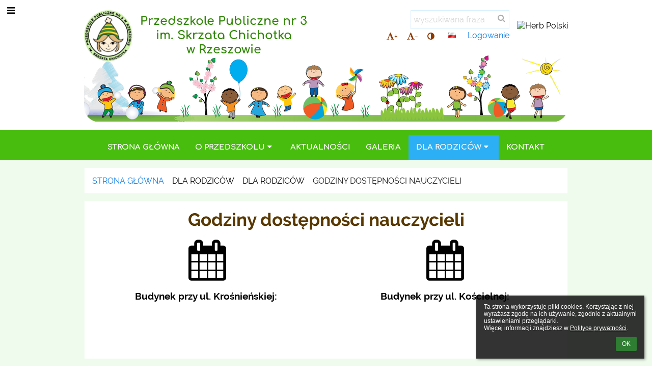

--- FILE ---
content_type: text/html; charset=utf-8
request_url: https://pp3.edupage.org/text2/?
body_size: 8076
content:
<!DOCTYPE html>		
			<!--[if lte IE 8]>              <html class="ie8 no-js" lang="pl">     <![endif]-->
			<!--[if IE 9]>					<html class="ie9 no-js" lang="pl">     <![endif]-->
			<!--[if (gt IE 9)|!(IE)]><!-->	<html class="not-ie no-js " lang="pl">  <!--<![endif]-->
			<head>				
						<meta http-equiv="content-type" content="text/html; charset=utf-8">
		<link rel="alternate" type="application/rss+xml" title="RSS" href="/rss/news">
		<link rel="shortcut icon" href="/global/pics/favicon.ico">
		<title>Godziny&nbsp;dostępności&nbsp;nauczycieli | Przedszkole Publiczne nr 3 w Rzeszowie</title>		
										
				<!-- @edupage70  pp3-->
				
				<link rel="stylesheet" href="/global/pics/css/font-awesome.min.css?v=2e1ba4">
				<link rel="stylesheet" type="text/css" href="/global/pics/css/jquery-ui-1.12.1.css?v=77ad17" />
				<link rel="stylesheet" type="text/css" href="/global/pics/css/edupageDefault.css?v=58f8af"/>	
											
				<script type="text/javascript" src="/global/pics/js/jquery/jquery-3.7.1.min.js?v=20130325"></script>							
			<script type="text/javascript" src="/global/pics/js/jquery/jquery-migrate-3.5.0.min.js?v=20130325"></script>
							<script type="text/javascript" src="/global/pics/js/jquery/jquery-ui-1.12.1.min.js"></script>					<script type="text/javascript" src="/langs/pics/js/lang_pl.js?v=74232d"></script>
									<script type="text/javascript" src="/langs/customjs?v=c22457&lang=pl"></script>
					
				<script src="/global/pics/js/edubarUtils.js?v=af3be9" type="text/javascript"></script>	
										
						<meta name="viewport" content="width=device-width" />
		<meta name="referrer" content="origin">
		<link rel="stylesheet" href="/skin/pics/css/layoutDefault.css?v=c791e6"><link rel="stylesheet" href="/elearn/pics/skin/css/text2_0.css?v=2e9ad2" id="cssFor_text2"><link rel="stylesheet" href="/elearn/pics/skin/css/skin.css?v=8a0cdd" id="cssFor_skin"><style type="text/css" id="mainCssStyle">
				</style>
		
		<script type="text/javascript" src="/skin/pics/js/skinResponsiveScripts.js?v=8a5495"></script><link href="/global/pics/gfonts/Comfortaa/font.css?v=6da133" type="text/css" rel="stylesheet"/><link href="/global/pics/gfonts/Raleway/font.css?v=b889dc" type="text/css" rel="stylesheet"/>		<style type="text/css">
			.g_skincolors .asc-dt th, .g_skincolors .asc-dt th a {
				background-color: #2caff5;
				color: #593800;
			}
			.g_skincolors .asc-dt table tr.rec:nth-child(even) {
				background-color: #ebf8ff;
				color: #000000;
			}
			
			.g_skincolors .asc-dt table tr.rec:nth-child(odd) {
				background-color: #d7f1ff;
				color: #000000;
			}
			.g_skincolors table.asc-timetable caption {
				color: #000000;
			}
		</style>
		<link rel="stylesheet" type="text/css" href="/global/pics/css/asc.css?dummy=63ab21"><link rel="stylesheet" type="text/css" href="/agenda/pics/css/agenda.css?dummy=8c075d">		<script type="text/javascript">
		if (!String.prototype.includes) {
			document.write('<script type="text/javascript" src="/asc/pics/old-browser-polyfill.js?dummy=d6dcf3"><'+'/script>');
		}
		var ASC=ASC||{};ASC.req_props={"edupage":"pp3","lang":"pl","school_name":"Przedszkole Publiczne nr 3 w Rzeszowie","school_country":"pl","school_state":"","schoolyear_turnover":"08-01","year_auto":2025,"year_auto_date":"2026-01-22",
"custom_turnover":[],"firstDayOfWeek":1,
"weekendDays":[0,
6],"timezone":"Europe/Warsaw","sort_name_col":"LSF",
"dtFormats":{"date":"dd.mm.yy","time":"24"},"jsmodulemode":"bundled","loggedUser":"",
"loggedUserRights":[],"jeMS":true};ASC.bundle_v="8a38a4";ASC.edupage="pp3";
ASC.server="edupage70";
ASC.school_name="Przedszkole Publiczne nr 3 w Rzeszowie";
ASC.lang="pl";
ASC.school_country="pl";
ASC.schoolyear_turnover="08-01";
ASC.sort_name_col="LSF";
ASC.browser="chrome";
ASC.gsechash="00000000";
ASC.firstDayOfWeek=1;
ASC.rtl=function(ltr, rtl){return ltr;};ASC.timezone_isWeekend_day=function(d) {switch(d){case 0:return true;case 6:return true;}return false;};ASC.timezone_firstDayOfWeek=function(){return 1;};		</script>		
					<script type="text/javascript" src="/global/pics/js/bundles/bundle_main.min.js?dummy=14a8ae"></script>
					<script type="text/javascript">
				$j.holdReady(true);
				ASC.requireAsync('/asc/edurequest.js').then(function(){$j.holdReady(false)});
			</script>
									
			</head>		
			<body id="docbody" class="   " data-isLoginSkin="0" data-m="text/text2">
			<div class="topDiv"><div class="edubarMainSkin nowmaxL"><div class="skgd composite sgmain" data-sgid="skin_main" id="skin_main"  data-templateid="skin" data-randid="skin_main-86751">			<ul class="skip-links">
									<li><a href="#skin_FixedHeader_1">Górne menu</a></li>
													<li><a href="#skin_PageContent_1">Zawartość</a></li>
																	<li><a href="#skin_Contact_1">Stopka</a></li>
						
			</ul>
			<div class="skgd composite" data-sgid="skin_Div_1" id="skin_Div_1" ><ul class="skgd composite" data-sgid="skin_BoxV_3" id="skin_BoxV_3" ><li class="compositeInner"><div class="skgd composite skgdContainer" data-sgid="skin_Container_3" id="skin_Container_3" ><section class="skgd composite skgdSection visualEdit inlineEditable sgsp" data-sgid="skin_Section_1" id="skin_Section_1" ><a class="skgd composite ihoverable" data-sgid="skin_Link_1" id="skin_Link_1"  href="/"><ul class="skgd composite fbox responsive" data-sgid="skin_BoxF_3" id="skin_BoxF_3" ><li style="flex:auto 0 0;"  class="compositeInner"><img class="skgd skgdLogoImg" data-sgid="skin_Logo_2" id="skin_Logo_2"  src="//cloud-6.edupage.org/cloud?z%3AENg6596vKtOCveGfMeVV8QoRoGlZ8OG6Rzy1EtDbxih2byv5tgs5kIjr8CprX7WeqJxxi55UYflzyGi1bL%2Be0Xa%2FwW9%2BJdaDTuKiPBauh30%3D" alt="Strona domowa" onerror="this.style.display='none'"></li><li style="flex:auto 1 1;"  class="compositeInner"><span class="skgd skgdLogoText" data-sgid="skin_LogoText_2" id="skin_LogoText_2" ><span style="font-size:98%;line-height: 120%;display:inline-block;">Przedszkole Publiczne nr 3 <br />
im. Skrzata Chichotka<br />
w Rzeszowie</span></span></li></ul></a><div class="skgd composite" data-sgid="skin_Div_7" id="skin_Div_7" ><ul class="skgd composite fbox responsive" data-sgid="skin_BoxF_4" id="skin_BoxF_4" ><li style="flex:auto 1 1;"  class="compositeInner"><div class="skgd composite" data-sgid="skin_Div_8" id="skin_Div_8" ><div class="skgd skgdSearchbox" data-sgid="skin_Searchbox_1" id="skin_Searchbox_1" >		<form action="//pp3.edupage.org/search/" method="get">
			<input type="text" name="q" value="" class="skgdSearchInput" placeholder="wyszukiwana fraza" title="wyszukiwana fraza" aria-label="wyszukiwana fraza"><button type="submit" class="skgdSearchButton" title="Szukaj"><i class="fa fa-fw fa-search" aria-label="Szukaj"></i></button>
				<input type="hidden" name="cx" value="007363575946410195037:6gnn9e1l7ae">
    <input type="hidden" name="cof" value="FORID:11">
    		</form>
		</div><div class="skgd composite" data-sgid="skin_Div_9" id="skin_Div_9" ><div class="skgd skgdLangChooser" data-sgid="skin_LangChooser_1" id="skin_LangChooser_1" >		
			<a title="Wybór języka: Polski (Polish)" class="selectedLang langChooserMenuBtn" role="button" tabindex="0" data-langs="[{&quot;id&quot;:&quot;pl&quot;,&quot;name&quot;:&quot;Polski (Polish)&quot;,&quot;icon&quot;:&quot;\/langs\/pics\/pl.gif?v=3&quot;,&quot;url&quot;:&quot;\/?lang=pl&quot;},{&quot;id&quot;:&quot;en&quot;,&quot;name&quot;:&quot;English&quot;,&quot;icon&quot;:&quot;\/langs\/pics\/en.gif?v=3&quot;,&quot;url&quot;:&quot;\/?lang=en&quot;}]">
				<span style="background: url('//static.edupage.org/langs/pics/flags.png?v=830941') -48px -100px no-repeat;">
				</span>
				<span class="skgd-eyes-hidden">Polski (Polish)</span>
			</a>
							<div class="skgdMainFontSizes">
					<a class="skgdChangeFontSize" data-change="1" title="Zwiększ rozmiar tekstu" tabindex="0" role="button"><i class="fa  fa-font" aria-label="Zwiększ rozmiar tekstu"></i>+</a>
					<a class="skgdChangeFontSize" data-change="-1" title="Zmniejsz rozmiar tekstu" tabindex="0" role="button"><i class="fa  fa-font" aria-label="Zmniejsz rozmiar tekstu"></i>-</a>

					<a class="skgdChangeFontSize" data-change="contrast" title="Zwiększenie kontrastu" tabindex="0" role="button"><i class="fa fa-adjust" aria-label="Zwiększenie kontrastu"></i></a>
				</div>
				</div><a class="skgd composite ihoverable" data-sgid="skin_Link_2" id="skin_Link_2"  href="/login/">Logowanie</a></div></div></li><li style="flex:auto 0 0;"  class="compositeInner"><div class="skgd composite" data-sgid="skin_Div_10" id="skin_Div_10" ><img class="skgd" data-sgid="skin_Image_2" id="skin_Image_2"  src="/global/pics/skins/logo/pl/thumbs/max200x200trifxf2cbfa93bd2b8b70_Godlo.png" alt="Herb Polski"></div></li></ul></div></section></div></li></ul><ul class="skgd composite" data-sgid="skin_BoxV_4" id="skin_BoxV_4" ><li class="compositeInner"><header class="skgd composite skgdFixedHeader fixedRight" data-sgid="skin_FixedHeader_1" id="skin_FixedHeader_1" ><div class="skgd composite skgdContainer" data-sgid="skin_Container_4" id="skin_Container_4" ><section class="skgd composite skgdSection visualEdit inlineEditable sgsp" data-sgid="skin_Section_2" id="skin_Section_2" ><a class="skgd composite ihoverable" data-sgid="skin_Link_3" id="skin_Link_3"  href="/"><img class="skgd skgdLogoImg" data-sgid="skin_Logo_3" id="skin_Logo_3"  src="//cloud-6.edupage.org/cloud?z%3AENg6596vKtOCveGfMeVV8QoRoGlZ8OG6Rzy1EtDbxih2byv5tgs5kIjr8CprX7WeqJxxi55UYflzyGi1bL%2Be0Xa%2FwW9%2BJdaDTuKiPBauh30%3D" alt="Strona domowa" onerror="this.style.display='none'"><div class="skgd composite" data-sgid="skin_Div_11" id="skin_Div_11" ><span class="skgd skgdLogoText" data-sgid="skin_LogoText_4" id="skin_LogoText_4" ><span style="font-size:98%;line-height: 120%;display:inline-block;">Przedszkole Publiczne nr 3 <br />
im. Skrzata Chichotka<br />
w Rzeszowie</span></span></div></a><nav class="skgd menub horizontal side-menu-left" data-sgid="skin_MenuB_2" id="skin_MenuB_2" ><div class="skgdMiniMenu"><ul class="level0"><li class="skgdMenuItem skgdTopMenuItem skgdMiniMenuItem"><a class="skgdMenuItemLink skgdMiniMenuLink" aria-label="Pokaż menu" role="button" title="Pokaż menu" tabindex="0"><i class="fa fa-bars fa-fw" aria-hidden="true"></i></a></li></ul></div><a class="skgdSideMenuOpenBtn" aria-label="Pokaż menu" title="Pokaż menu" tabindex="0"  role="button"><i class="fa fa-bars fa-fw" aria-hidden="true"></i></a><ul class="level0 skgdFullMenu"><li class="skgdMenuItem skgdTopMenuItem"><a class="skgdMenuItemLink"  tabindex="0" role="button" href="/?">Strona główna</a></li><li class="skgdMenuItem skgdTopMenuItem hasSubmenu"><a class="skgdMenuItemLink"  tabindex="0" role="button" aria-expanded="false" aria-controls="skin_MenuB_2_sm1" >O przedszkolu<i class="fa fa-caret-down fa-fw" aria-label="This item has submenu" role="img"></i></a><div class="skgdSubmenuDiv skgdSubmenuDiv2" id="skin_MenuB_2_sm1"><div class="submenuContent modCount2"><ul class="level1 modCount2"><li class="skgdSubmenuItem"><a class="skgdSubmenuItemLink skgdSubmenuTitle " role="button"><span class="fn">O nas</span></a><ul class="level2 modCount4"><li class="skgdSubmenuItem"><a class="skgdSubmenuItemLink withIcon" href="/a/o-przedszkolu"><i class="fa fa-caret-right fa-fw" aria-hidden="true" role="img"></i><span class="fn">O przedszkolu</span></a></li><li class="skgdSubmenuItem"><a class="skgdSubmenuItemLink withIcon" href="https://pp3.edupage.org/about/?eqa=dGV4dD10ZXh0L2Fib3V0JnN1YnBhZ2U9MQ%3D%3D"><i class="fa fa-caret-right fa-fw" aria-hidden="true" role="img"></i><span class="fn">Historia przedszkola</span></a></li><li class="skgdSubmenuItem"><a class="skgdSubmenuItemLink withIcon" href="/a/nasze-projekty"><i class="fa fa-caret-right fa-fw" aria-hidden="true" role="img"></i><span class="fn">Nasze projekty</span></a></li><li class="skgdSubmenuItem"><a class="skgdSubmenuItemLink withIcon" href="https://pp3.edupage.org/about/?eqa=dGV4dD10ZXh0L2Fib3V0JnN1YnBhZ2U9Mg%3D%3D"><i class="fa fa-caret-right fa-fw" aria-hidden="true" role="img"></i><span class="fn">Oferta</span></a></li></ul></li><li class="skgdSubmenuItem"><a class="skgdSubmenuItemLink skgdSubmenuTitle " role="button"><span class="fn">Dokumenty</span></a><ul class="level2 modCount4"><li class="skgdSubmenuItem"><a class="skgdSubmenuItemLink withIcon" href="https://pp3.edupage.org/about/?eqa=dGV4dD10ZXh0L2Fib3V0JnN1YnBhZ2U9Mw%3D%3D"><i class="fa fa-caret-right fa-fw" aria-hidden="true" role="img"></i><span class="fn">Rozkład dnia</span></a></li><li class="skgdSubmenuItem"><a class="skgdSubmenuItemLink withIcon" href="/a/dokumenty-do-pobrania"><i class="fa fa-caret-right fa-fw" aria-hidden="true" role="img"></i><span class="fn">Dokumenty do pobrania</span></a></li><li class="skgdSubmenuItem"><a class="skgdSubmenuItemLink withIcon" href="/a/ochrona-danych-osobowych-rodo"><i class="fa fa-caret-right fa-fw" aria-hidden="true" role="img"></i><span class="fn">Ochrona danych osobowych - RODO</span></a></li><li class="skgdSubmenuItem"><a class="skgdSubmenuItemLink withIcon" href="/a/deklaracja-dostepnosci-1"><i class="fa fa-caret-right fa-fw" aria-hidden="true" role="img"></i><span class="fn">Deklaracja dostępności</span></a></li></ul></li></ul></div><div style="clear:both"></div></div></li><li class="skgdMenuItem skgdTopMenuItem"><a class="skgdMenuItemLink"  tabindex="0" role="button" href="/news/">Aktualności</a></li><li class="skgdMenuItem skgdTopMenuItem"><a class="skgdMenuItemLink"  tabindex="0" role="button" href="/album/">Galeria</a></li><li class="skgdMenuItem skgdTopMenuItem selected hasSubmenu"><a class="skgdMenuItemLink"  tabindex="0" role="button" aria-expanded="false" aria-controls="skin_MenuB_2_sm4" >Dla Rodziców<i class="fa fa-caret-down fa-fw" aria-label="This item has submenu" role="img"></i></a><div class="skgdSubmenuDiv skgdSubmenuDiv2" id="skin_MenuB_2_sm4"><div class="submenuContent modCount2"><ul class="level1 modCount2"><li class="skgdSubmenuItem"><a class="skgdSubmenuItemLink skgdSubmenuTitle " role="button"><span class="fn">Dla Rodziców</span></a><ul class="level2 modCount2"><li class="skgdSubmenuItem"><a class="skgdSubmenuItemLink withIcon" href="https://pp3.edupage.org/about/?eqa=dGV4dD10ZXh0L2Fib3V0JnN1YnBhZ2U9OQ%3D%3D"><i class="fa fa-caret-right fa-fw" aria-hidden="true" role="img"></i><span class="fn">Nabór 2024/2025</span></a></li><li class="skgdSubmenuItem selected"><a class="skgdSubmenuItemLink withIcon" href="/a/godziny-dostepnosci-nauczycieli"><i class="fa fa-caret-right fa-fw" aria-hidden="true" role="img"></i><span class="fn">Godziny dostępności nauczycieli</span></a></li></ul></li><li class="skgdSubmenuItem"><a class="skgdSubmenuItemLink skgdSubmenuTitle " role="button"><span class="fn"></span></a><ul class="level2 modCount3"><li class="skgdSubmenuItem"><a class="skgdSubmenuItemLink withIcon" href="/a/kacik-rodzica"><i class="fa fa-caret-right fa-fw" aria-hidden="true" role="img"></i><span class="fn">Kącik Rodzica</span></a></li><li class="skgdSubmenuItem"><a class="skgdSubmenuItemLink withIcon" href="https://pp3.edupage.org/a/o-przedszkolu?eqa=dGV4dD10ZXh0L2Fib3V0JnN1YnBhZ2U9MTM%3D"><i class="fa fa-caret-right fa-fw" aria-hidden="true" role="img"></i><span class="fn">Do pobrania</span></a></li><li class="skgdSubmenuItem"><a class="skgdSubmenuItemLink withIcon" href="https://pp3.edupage.org/a/kacik-rodzica?eqa=dGV4dD10ZXh0L3RleHQzJnN1YnBhZ2U9Nw%3D%3D"><i class="fa fa-caret-right fa-fw" aria-hidden="true" role="img"></i><span class="fn">Międzynarodowy Program Powszechnej Dwujęzyczności</span></a></li></ul></li></ul></div><div style="clear:both"></div></div></li><li class="skgdMenuItem skgdTopMenuItem"><a class="skgdMenuItemLink"  tabindex="0" role="button" href="/contact/">Kontakt</a></li></ul>		<script type="text/javascript">
			$j('#skin_MenuB_2').responsiveMenuSkinGadget({"editable":false});
		</script></nav></section></div></header></li></ul></div><div class="skgd composite" data-sgid="skin_Div_12" id="skin_Div_12" ><div class="skgd composite skgdContainer" data-sgid="skin_Container_6" id="skin_Container_6" ><header class="skgd composite skgdModHeader" data-sgid="skin_ModuleHeader_1" id="skin_ModuleHeader_1" ><section class="skgd composite skgdSection visualEdit inlineEditable sgsp" data-sgid="skin_Section_4" id="skin_Section_4" ><div class="skgd composite skgdSkb skb_skin0" data-sgid="skin_StyledBox_1" id="skin_StyledBox_1" ><ul class="skgd composite skgdList responsive skgdBreadcrumb" data-sgid="skin_Breadcrumb_1" id="skin_Breadcrumb_1" ><li class="skgd skgdli-skin_ListItem_1-skin_ListItem_1 composite skgdLi" data-sgid="skin_ListItem_1-88b3725cb8a379757bf303f2ab477f0fa56905b8" id="skin_ListItem_1-88b3725cb8a379757bf303f2ab477f0fa56905b8"  data-listItemId="home0"><a class="skgd skgdli-skin_ListItem_1-skin_Link_4 composite ihoverable" data-sgid="skin_Link_4-88b3725cb8a379757bf303f2ab477f0fa56905b8" id="skin_Link_4-88b3725cb8a379757bf303f2ab477f0fa56905b8"  href="/?">Strona główna</a></li><li class="skgd skgdli-skin_ListItem_3-skin_ListItem_3 composite skgdLi" data-sgid="skin_ListItem_3-3024fe36afc91d25f1db4032577e9de276614c62" id="skin_ListItem_3-3024fe36afc91d25f1db4032577e9de276614c62"  data-listItemId="sep1"><div class="skgd skgdli-skin_ListItem_3-skin_Text_2" data-sgid="skin_Text_2-3024fe36afc91d25f1db4032577e9de276614c62" id="skin_Text_2-3024fe36afc91d25f1db4032577e9de276614c62" ></div></li><li class="skgd skgdli-skin_ListItem_1-skin_ListItem_1 composite skgdLi" data-sgid="skin_ListItem_1-45463388e840fb566e2ed23087030d2d71e309ae" id="skin_ListItem_1-45463388e840fb566e2ed23087030d2d71e309ae"  data-listItemId="submenu51"><span class="skgd skgdli-skin_ListItem_1-skin_Link_4 composite ihoverable emptyLink" data-sgid="skin_Link_4-45463388e840fb566e2ed23087030d2d71e309ae" id="skin_Link_4-45463388e840fb566e2ed23087030d2d71e309ae" >Dla Rodziców</span></li><li class="skgd skgdli-skin_ListItem_3-skin_ListItem_3 composite skgdLi" data-sgid="skin_ListItem_3-89ca28cc4590ed6b0ee72c254fa9c724dad82c2d" id="skin_ListItem_3-89ca28cc4590ed6b0ee72c254fa9c724dad82c2d"  data-listItemId="sep2"><div class="skgd skgdli-skin_ListItem_3-skin_Text_2" data-sgid="skin_Text_2-89ca28cc4590ed6b0ee72c254fa9c724dad82c2d" id="skin_Text_2-89ca28cc4590ed6b0ee72c254fa9c724dad82c2d" ></div></li><li class="skgd skgdli-skin_ListItem_1-skin_ListItem_1 composite skgdLi" data-sgid="skin_ListItem_1-b827cbc69294618798339c62899469b0d6d50135" id="skin_ListItem_1-b827cbc69294618798339c62899469b0d6d50135"  data-listItemId="submenu222"><span class="skgd skgdli-skin_ListItem_1-skin_Link_4 composite ihoverable emptyLink" data-sgid="skin_Link_4-b827cbc69294618798339c62899469b0d6d50135" id="skin_Link_4-b827cbc69294618798339c62899469b0d6d50135" >Dla Rodziców</span></li><li class="skgd skgdli-skin_ListItem_3-skin_ListItem_3 composite skgdLi" data-sgid="skin_ListItem_3-f236cfe9cef4f7f227fdaf84cbb9eba0f2e77ec3" id="skin_ListItem_3-f236cfe9cef4f7f227fdaf84cbb9eba0f2e77ec3"  data-listItemId="sep3"><div class="skgd skgdli-skin_ListItem_3-skin_Text_2" data-sgid="skin_Text_2-f236cfe9cef4f7f227fdaf84cbb9eba0f2e77ec3" id="skin_Text_2-f236cfe9cef4f7f227fdaf84cbb9eba0f2e77ec3" ></div></li><li class="skgd skgdli-skin_ListItem_1-skin_ListItem_1 composite skgdLi itemSelected" data-sgid="skin_ListItem_1-550e9b10c61e666e3b2d04050090dd2b0df14bc3" id="skin_ListItem_1-550e9b10c61e666e3b2d04050090dd2b0df14bc3"  data-listItemId="text23"><a class="skgd skgdli-skin_ListItem_1-skin_Link_4 composite ihoverable" data-sgid="skin_Link_4-550e9b10c61e666e3b2d04050090dd2b0df14bc3" id="skin_Link_4-550e9b10c61e666e3b2d04050090dd2b0df14bc3"  href="/a/godziny-dostepnosci-nauczycieli">Godziny dostępności nauczycieli</a></li></ul></div></section></header><div class="skgd" data-sgid="skin_PageContent_1" id="skin_PageContent_1" ><main class="skgd composite sgmain maing sgspte" data-sgid="text2_main" id="text2_main"  data-templateid="text2" data-randid="text2_main-17888"><h1 class="skgdMainHeading">Godziny dostępności nauczycieli</h1><section class="skgd composite skgdSubpageContent" data-sgid="text2_SubpageContent_1" id="text2_SubpageContent_1" ><ul class="skgd composite sgbox sgsp skgdSectionGroup skgdListH1 responsive" data-sgid="text2_SectionGroup_1" id="text2_SectionGroup_1" ><li class="compositeInner skgdListLi" style="padding-right:15px;padding-bottom:15px;"><section class="skgd composite skgdSection visualEdit inlineEditable sgsp" data-sgid="text2_Section_3" id="text2_Section_3" ><div class="skgd composite skgdSkb skb_skin0" data-sgid="text2_StyledBox_3" id="text2_StyledBox_3" ><h2 class="skgd inlineEditable" data-sgid="text2_Heading_2" id="text2_Heading_2" >Godziny dostępności nauczycieli</h2><ul class="skgd composite skgdList skgdListH skgdListCols2 responsive" data-sgid="text2_CustomList_1" id="text2_CustomList_1" ><li class="skgd skgdli-text2_ListItem_1-text2_ListItem_1 composite skgdLi" data-sgid="text2_ListItem_1-b6589fc6ab0dc82cf12099d1c2d40ab994e8410c" id="text2_ListItem_1-b6589fc6ab0dc82cf12099d1c2d40ab994e8410c"  data-listItemId="0"><ul class="skgd skgdli-text2_ListItem_1-text2_BoxV_6 composite" data-sgid="text2_BoxV_6-b6589fc6ab0dc82cf12099d1c2d40ab994e8410c" id="text2_BoxV_6-b6589fc6ab0dc82cf12099d1c2d40ab994e8410c" ><li class="compositeInner"><div class="skgd skgdli-text2_ListItem_1-text2_Div_1 composite" data-sgid="text2_Div_1-b6589fc6ab0dc82cf12099d1c2d40ab994e8410c" id="text2_Div_1-b6589fc6ab0dc82cf12099d1c2d40ab994e8410c" ><i class="skgd skgdli-text2_ListItem_1-text2_Icon_1 fa fa-calendar" data-sgid="text2_Icon_1-b6589fc6ab0dc82cf12099d1c2d40ab994e8410c" id="text2_Icon_1-b6589fc6ab0dc82cf12099d1c2d40ab994e8410c"  aria-hidden="true"></i></div></li><li class="compositeInner"><span class="skgd skgdli-text2_ListItem_1-text2_DFText_1" data-sgid="text2_DFText_1-b6589fc6ab0dc82cf12099d1c2d40ab994e8410c" id="text2_DFText_1-b6589fc6ab0dc82cf12099d1c2d40ab994e8410c" >Budynek przy ul. Krośnieńskiej: </span></li><li class="compositeInner"><div class="skgd skgdli-text2_ListItem_1-text2_DFHtml_1 plainText" data-sgid="text2_DFHtml_1-b6589fc6ab0dc82cf12099d1c2d40ab994e8410c" id="text2_DFHtml_1-b6589fc6ab0dc82cf12099d1c2d40ab994e8410c" ><p>&nbsp;</p>

<p>&nbsp;</p>
</div></li></ul></li><li class="skgd skgdli-text2_ListItem_1-text2_ListItem_1 composite skgdLi" data-sgid="text2_ListItem_1-356a192b7913b04c54574d18c28d46e6395428ab" id="text2_ListItem_1-356a192b7913b04c54574d18c28d46e6395428ab"  data-listItemId="1"><ul class="skgd skgdli-text2_ListItem_1-text2_BoxV_6 composite" data-sgid="text2_BoxV_6-356a192b7913b04c54574d18c28d46e6395428ab" id="text2_BoxV_6-356a192b7913b04c54574d18c28d46e6395428ab" ><li class="compositeInner"><div class="skgd skgdli-text2_ListItem_1-text2_Div_1 composite" data-sgid="text2_Div_1-356a192b7913b04c54574d18c28d46e6395428ab" id="text2_Div_1-356a192b7913b04c54574d18c28d46e6395428ab" ><i class="skgd skgdli-text2_ListItem_1-text2_Icon_1 fa fa-calendar" data-sgid="text2_Icon_1-356a192b7913b04c54574d18c28d46e6395428ab" id="text2_Icon_1-356a192b7913b04c54574d18c28d46e6395428ab"  aria-hidden="true"></i></div></li><li class="compositeInner"><span class="skgd skgdli-text2_ListItem_1-text2_DFText_1" data-sgid="text2_DFText_1-356a192b7913b04c54574d18c28d46e6395428ab" id="text2_DFText_1-356a192b7913b04c54574d18c28d46e6395428ab" >Budynek przy ul. Kościelnej:</span></li><li class="compositeInner"><div class="skgd skgdli-text2_ListItem_1-text2_DFHtml_1 plainText" data-sgid="text2_DFHtml_1-356a192b7913b04c54574d18c28d46e6395428ab" id="text2_DFHtml_1-356a192b7913b04c54574d18c28d46e6395428ab" ><p>&nbsp;</p>

<p>&nbsp;</p>

<p>&nbsp;</p>
</div></li></ul></li></ul></div></section></li></ul></section></main>		<script type="text/javascript">			
			$j(document).ready(function($) {
				var accepted = localStorage.getItem('euCookieAccepted') || sessionStorage.getItem('euCookieAccepted');
				if (!accepted) {
					var s = '';
					s += '<div class="eu-cookie-panel" style="white-space:pre-wrap">';
						s += ls(7818);
						s += '<div style="text-align: right;margin-top: 10px;">';						
							s += '<a class="flat-button flat-button-greend eu-cookie-closeBtn" tabindex="0" role="button">'+lset(1573)+'</a>';
						s += '</div>';
					s += '</div>';
					var elem = $(s).prependTo($('body'));
					
					elem.find('.eu-cookie-closeBtn').click(function() {
						localStorage.setItem('euCookieAccepted','1');
						sessionStorage.setItem('euCookieAccepted','1');
						elem.fadeOut('fast',function() {
							elem.remove();
						});
					}).on('keypress', function(e) {
						if (e.which == 13) {
							$(this).click();
							return false;
						}
					})
				}
				
			});
		</script>
		</div></div></div><div class="skgd composite" data-sgid="skin_Div_13" id="skin_Div_13" ><div class="skgd composite skgdContainer" data-sgid="skin_Container_8" id="skin_Container_8" ><ul class="skgd composite sgbox sgsp skgdSectionGroup skgdListH skgdListHGap skgdListCols2 responsive" data-sgid="skin_SectionGroup_2" id="skin_SectionGroup_2" ><li class="compositeInner skgdListLi" style="padding-right:1em;padding-bottom:1em;"><section class="skgd composite skgdSection visualEdit inlineEditable sgsp" data-sgid="skin_Section_5" id="skin_Section_5" ><ul class="skgd composite" data-sgid="skin_BoxV_5" id="skin_BoxV_5" ><li class="compositeInner"><h3 class="skgd inlineEditable" data-sgid="skin_Heading_1" id="skin_Heading_1" >Kontakt</h3></li><li class="compositeInner"><ul class="skgd composite skgdList responsive skgd-fa-ul contact" data-sgid="skin_Contact_1" id="skin_Contact_1" ><li class="skgd skgdli-skin_ListItem_4-skin_ListItem_4 composite skgdLi skgd-fa-li fa-building" data-sgid="skin_ListItem_4-73c2a2b94ffa6b0fabf50b64743576d836169779" id="skin_ListItem_4-73c2a2b94ffa6b0fabf50b64743576d836169779"  data-listItemId="school_name"><div class="skgd skgdli-skin_ListItem_4-skin_Text_4" data-sgid="skin_Text_4-73c2a2b94ffa6b0fabf50b64743576d836169779" id="skin_Text_4-73c2a2b94ffa6b0fabf50b64743576d836169779" >Przedszkole Publiczne nr 3 w Rzeszowie</div></li><li class="skgd skgdli-skin_ListItem_4-skin_ListItem_4 composite skgdLi skgd-fa-li fa-envelope" data-sgid="skin_ListItem_4-51e79300bff25fea298af62c43db95eabe2d34a8" id="skin_ListItem_4-51e79300bff25fea298af62c43db95eabe2d34a8"  data-listItemId="school_email"><div class="skgd skgdli-skin_ListItem_4-skin_Text_4" data-sgid="skin_Text_4-51e79300bff25fea298af62c43db95eabe2d34a8" id="skin_Text_4-51e79300bff25fea298af62c43db95eabe2d34a8" ><a href="mailto:dyrektor@pp3.resman.pl">dyrektor@pp3.resman.pl</a></div></li><li class="skgd skgdli-skin_ListItem_4-skin_ListItem_4 composite skgdLi skgd-fa-li fa-envelope" data-sgid="skin_ListItem_4-90034adf657763c7028e2d76dd89e3ad9b1856e4" id="skin_ListItem_4-90034adf657763c7028e2d76dd89e3ad9b1856e4"  data-listItemId="info_email"><div class="skgd skgdli-skin_ListItem_4-skin_Text_4" data-sgid="skin_Text_4-90034adf657763c7028e2d76dd89e3ad9b1856e4" id="skin_Text_4-90034adf657763c7028e2d76dd89e3ad9b1856e4" ><a href="mailto:sekretariat@pp3.resman.pl">sekretariat@pp3.resman.pl</a></div></li><li class="skgd skgdli-skin_ListItem_4-skin_ListItem_4 composite skgdLi skgd-fa-li fa-map-marker" data-sgid="skin_ListItem_4-cc3ccf6ce5e38d3ac967b813ac6598b068d11219" id="skin_ListItem_4-cc3ccf6ce5e38d3ac967b813ac6598b068d11219"  data-listItemId="school_address"><div class="skgd skgdli-skin_ListItem_4-skin_Text_4" data-sgid="skin_Text_4-cc3ccf6ce5e38d3ac967b813ac6598b068d11219" id="skin_Text_4-cc3ccf6ce5e38d3ac967b813ac6598b068d11219" >ul. Krośnieńska 15A<br />
35-505 Rzeszów<br />
woj. podkarpackie<br />
Poland</div></li><li class="skgd skgdli-skin_ListItem_4-skin_ListItem_4 composite skgdLi skgd-fa-li fa-info" data-sgid="skin_ListItem_4-123311e335628b37958675d8349a67bbf4c95399" id="skin_ListItem_4-123311e335628b37958675d8349a67bbf4c95399"  data-listItemId="customField0"><div class="skgd skgdli-skin_ListItem_4-skin_Text_4" data-sgid="skin_Text_4-123311e335628b37958675d8349a67bbf4c95399" id="skin_Text_4-123311e335628b37958675d8349a67bbf4c95399" >Dyrektor: mgr Anna Szaro<br />
<br />
tel: 17-748-31-92 <br />
  <br />
Godziny przyjęć Dyrektora:<br />
- poniedziałek<br />
8:00-15:00<br />
- wtorek <br />
8:00-15:00<br />
- środa<br />
8:00-16:00<br />
- czwartek<br />
8:00-15:00<br />
- piątek<br />
8:00-11:00</div></li><li class="skgd skgdli-skin_ListItem_4-skin_ListItem_4 composite skgdLi skgd-fa-li fa-info" data-sgid="skin_ListItem_4-42741f0fb55b4f6061894689f7c08f746cdf7465" id="skin_ListItem_4-42741f0fb55b4f6061894689f7c08f746cdf7465"  data-listItemId="customField1"><div class="skgd skgdli-skin_ListItem_4-skin_Text_4" data-sgid="skin_Text_4-42741f0fb55b4f6061894689f7c08f746cdf7465" id="skin_Text_4-42741f0fb55b4f6061894689f7c08f746cdf7465" >17-748-31-95 - pok.naucz (po godz. 15)</div></li><li class="skgd skgdli-skin_ListItem_4-skin_ListItem_4 composite skgdLi skgd-fa-li fa-info" data-sgid="skin_ListItem_4-eb9f89a2b2ecaf3172f0c0aa4fcfbc50c015ddbf" id="skin_ListItem_4-eb9f89a2b2ecaf3172f0c0aa4fcfbc50c015ddbf"  data-listItemId="customField2"><div class="skgd skgdli-skin_ListItem_4-skin_Text_4" data-sgid="skin_Text_4-eb9f89a2b2ecaf3172f0c0aa4fcfbc50c015ddbf" id="skin_Text_4-eb9f89a2b2ecaf3172f0c0aa4fcfbc50c015ddbf" >17-748-31-90 - księgowość</div></li><li class="skgd skgdli-skin_ListItem_4-skin_ListItem_4 composite skgdLi skgd-fa-li fa-envelope" data-sgid="skin_ListItem_4-c3ca5336206290747ffee93b0172193469ea81cf" id="skin_ListItem_4-c3ca5336206290747ffee93b0172193469ea81cf"  data-listItemId="customField3"><div class="skgd skgdli-skin_ListItem_4-skin_Text_4" data-sgid="skin_Text_4-c3ca5336206290747ffee93b0172193469ea81cf" id="skin_Text_4-c3ca5336206290747ffee93b0172193469ea81cf" >17-748-31-97 - intendentka<br />
intendent@pp3.resman.pl</div></li><li class="skgd skgdli-skin_ListItem_4-skin_ListItem_4 composite skgdLi skgd-fa-li fa-info" data-sgid="skin_ListItem_4-32f95f8141a53cb1516bf6765c0b49373cc02348" id="skin_ListItem_4-32f95f8141a53cb1516bf6765c0b49373cc02348"  data-listItemId="customField5"><div class="skgd skgdli-skin_ListItem_4-skin_Text_4" data-sgid="skin_Text_4-32f95f8141a53cb1516bf6765c0b49373cc02348" id="skin_Text_4-32f95f8141a53cb1516bf6765c0b49373cc02348" >885-971-408 - oddział przy ul. Kościelnej</div></li><li class="skgd skgdli-skin_ListItem_4-skin_ListItem_4 composite skgdLi skgd-fa-li fa-envelope" data-sgid="skin_ListItem_4-76ba9aa9d0aae0bc2fc396e51649918b1bdaea2a" id="skin_ListItem_4-76ba9aa9d0aae0bc2fc396e51649918b1bdaea2a"  data-listItemId="customField7"><div class="skgd skgdli-skin_ListItem_4-skin_Text_4" data-sgid="skin_Text_4-76ba9aa9d0aae0bc2fc396e51649918b1bdaea2a" id="skin_Text_4-76ba9aa9d0aae0bc2fc396e51649918b1bdaea2a" >Inspektor Ochrony Danych<br />
Artur Bubicz <br />
iod4@erzeszow.pl</div></li><li class="skgd skgdli-skin_ListItem_4-skin_ListItem_4 composite skgdLi skgd-fa-li fa-phone" data-sgid="skin_ListItem_4-634c8c14f16a81bd83b46b6663c377ace29b6768" id="skin_ListItem_4-634c8c14f16a81bd83b46b6663c377ace29b6768"  data-listItemId="school_phone"><div class="skgd skgdli-skin_ListItem_4-skin_Text_4" data-sgid="skin_Text_4-634c8c14f16a81bd83b46b6663c377ace29b6768" id="skin_Text_4-634c8c14f16a81bd83b46b6663c377ace29b6768" >fax - 17-748-31-91<br />
Adres do e-Doręczeń:<br />
AE:PL-99120-31988-IRURD-20</div></li><li class="skgd skgdli-skin_ListItem_4-skin_ListItem_4 composite skgdLi skgd-fa-li fa-info" data-sgid="skin_ListItem_4-eeec955068d11cf04d876c62fbdd557c9b907c51" id="skin_ListItem_4-eeec955068d11cf04d876c62fbdd557c9b907c51"  data-listItemId="customField8"><div class="skgd skgdli-skin_ListItem_4-skin_Text_4" data-sgid="skin_Text_4-eeec955068d11cf04d876c62fbdd557c9b907c51" id="skin_Text_4-eeec955068d11cf04d876c62fbdd557c9b907c51" >Numer konta<br />
45 1240 1037 1111 0011 5300 3274</div></li></ul></li></ul></section></li><li class="compositeInner skgdListLi" style="padding-right:1em;padding-bottom:1em;"></li></ul></div></div><div class="skgd composite" data-sgid="skin_Div_14" id="skin_Div_14" ><div class="skgd composite skgdContainer" data-sgid="skin_Container_9" id="skin_Container_9" ><ul class="skgd composite hbox responsive valign-top" data-sgid="skin_BoxH_1" id="skin_BoxH_1" ><li style="width:50.00%;"  class="compositeInner"><div class="skgd" data-sgid="skin_BlindFriendly_1" id="skin_BlindFriendly_1" ><a href="/text2/?blindFriendly=1" style="color:inherit">
			<i class="fa fa-blind" aria-hidden="true"></i> 
							Wersja dla słabowidzących					</a>
		
		<a class="skgdChangeFontSize" data-change="1" title="Zwiększ rozmiar tekstu" tabindex="0" role="button" aria-label="Zwiększ rozmiar tekstu"><i class="fa fa-fw fa-font" aria-hidden="true"></i>+</a>
		<a class="skgdChangeFontSize" data-change="-1" title="Zmniejsz rozmiar tekstu" tabindex="0" role="button" aria-label="Zmniejsz rozmiar tekstu"><i class="fa fa-fw fa-font" aria-hidden="true"></i>-</a>
		<a class="skgdChangeFontSize" data-change="contrast" title="Zwiększenie kontrastu" tabindex="0" role="button" aria-label="Zwiększenie kontrastu"><i class="fa fa-adjust"></i></a></div></li><li style="width:50.00%;"  class="compositeInner"><div class="skgd plainText" data-sgid="skin_Html_1" id="skin_Html_1" ><p>Powered by <a data-cke-saved-href="https://www.edupage.org" href="https://www.edupage.org" target="_blank">aSc EduPage</a></p></div></li></ul></div></div></div></div></div>			
			</body>
			</html>
			

--- FILE ---
content_type: text/css
request_url: https://pp3.edupage.org/elearn/pics/skin/css/text2_0.css?v=2e9ad2
body_size: 126
content:
#docbody .edubarMainSkin .skgd #text2_SectionGroup_1  {margin-bottom:-15px;}#docbody .edubarMainSkin .skgd #text2_StyledBox_3  {padding-top:15px;padding-right:15px;padding-bottom:15px;padding-left:15px;background-color:#ffffff;}#docbody .edubarMainSkin .skgd #text2_StyledBox_3 h3  {font-weight:bold;text-transform:uppercase;font-size:1.1em;}#docbody .edubarMainSkin .skgd #text2_StyledBox_3 h4  {font-weight:bold;font-size:1.1em;}#docbody .edubarMainSkin .skgd #text2_StyledBox_3 h1:before {content:' ';}#docbody .edubarMainSkin .skgd #text2_StyledBox_3 h2:before {content:' ';}#docbody .edubarMainSkin .skgd #text2_StyledBox_3 h3:before {content:' ';}#docbody .edubarMainSkin .skgd #text2_StyledBox_3:before {content:' ';}#docbody .edubarMainSkin .skgd #text2_StyledBox_3:after {content:' ';}#docbody .edubarMainSkin .skgd #text2_Heading_2  {padding-bottom:10px;text-align:center;}#docbody .edubarMainSkin .skgd #text2_CustomList_1  {margin-right:-8px;margin-left:-8px;}#docbody .edubarMainSkin .skgd .skgdli-text2_ListItem_1-text2_ListItem_1  {padding-top:8px;padding-right:8px;padding-bottom:8px;padding-left:8px;}#docbody .edubarMainSkin .skgd .skgdli-text2_ListItem_1-text2_Div_1  {text-align:center;}#docbody .edubarMainSkin .skgd .skgdli-text2_ListItem_1-text2_Icon_1  {font-size:5em;text-align:center;}#docbody .edubarMainSkin .skgd .skgdli-text2_ListItem_1-text2_DFText_1  {text-align:center;font-weight:bold;font-size:120%;margin-top:1em;display:block;}

--- FILE ---
content_type: text/css
request_url: https://pp3.edupage.org/elearn/pics/skin/css/skin.css?v=8a0cdd
body_size: 2739
content:
.themeBgColor0_0 {background-color: #d7effd;} .themeColor0_0 {color: #d7effd;} .themeBorderColor0_0 {border-color: #d7effd;} .themeBgColor0_1 {background-color: #bbe5fb;} .themeColor0_1 {color: #bbe5fb;} .themeBorderColor0_1 {border-color: #bbe5fb;} .themeBgColor0_2 {background-color: #9fdaf9;} .themeColor0_2 {color: #9fdaf9;} .themeBorderColor0_2 {border-color: #9fdaf9;} .themeBgColor0_3 {background-color: #84cff8;} .themeColor0_3 {color: #84cff8;} .themeBorderColor0_3 {border-color: #84cff8;} .themeBgColor0_4 {background-color: #68c5f6;} .themeColor0_4 {color: #68c5f6;} .themeBorderColor0_4 {border-color: #68c5f6;} .themeBgColor0_5 {background-color: #2caff5;} .themeColor0_5 {color: #2caff5;} .themeBorderColor0_5 {border-color: #2caff5;} .themeBgColor0_6 {background-color: #2594d0;} .themeColor0_6 {color: #2594d0;} .themeBorderColor0_6 {border-color: #2594d0;} .themeBgColor0_7 {background-color: #1f7eb0;} .themeColor0_7 {color: #1f7eb0;} .themeBorderColor0_7 {border-color: #1f7eb0;} .themeBgColor0_8 {background-color: #196790;} .themeColor0_8 {color: #196790;} .themeBorderColor0_8 {border-color: #196790;} .themeBgColor0_9 {background-color: #145070;} .themeColor0_9 {color: #145070;} .themeBorderColor0_9 {border-color: #145070;} .themeBgColor0_10 {background-color: #0e3950;} .themeColor0_10 {color: #0e3950;} .themeBorderColor0_10 {border-color: #0e3950;} .themeBgColor1_0 {background-color: #d6f1c9;} .themeColor1_0 {color: #d6f1c9;} .themeBorderColor1_0 {border-color: #d6f1c9;} .themeBgColor1_1 {background-color: #bae7a4;} .themeColor1_1 {color: #bae7a4;} .themeBorderColor1_1 {border-color: #bae7a4;} .themeBgColor1_2 {background-color: #a0dc82;} .themeColor1_2 {color: #a0dc82;} .themeBorderColor1_2 {border-color: #a0dc82;} .themeBgColor1_3 {background-color: #87d262;} .themeColor1_3 {color: #87d262;} .themeBorderColor1_3 {border-color: #87d262;} .themeBgColor1_4 {background-color: #71c745;} .themeColor1_4 {color: #71c745;} .themeBorderColor1_4 {border-color: #71c745;} .themeBgColor1_5 {background-color: #48bd0d;} .themeColor1_5 {color: #48bd0d;} .themeBorderColor1_5 {border-color: #48bd0d;} .themeBgColor1_6 {background-color: #3da00b;} .themeColor1_6 {color: #3da00b;} .themeBorderColor1_6 {border-color: #3da00b;} .themeBgColor1_7 {background-color: #338809;} .themeColor1_7 {color: #338809;} .themeBorderColor1_7 {border-color: #338809;} .themeBgColor1_8 {background-color: #2a6f07;} .themeColor1_8 {color: #2a6f07;} .themeBorderColor1_8 {border-color: #2a6f07;} .themeBgColor1_9 {background-color: #215605;} .themeColor1_9 {color: #215605;} .themeBorderColor1_9 {border-color: #215605;} .themeBgColor1_10 {background-color: #173e04;} .themeColor1_10 {color: #173e04;} .themeBorderColor1_10 {border-color: #173e04;} .themeBgColor2_0 {background-color: #fcfefb;} .themeColor2_0 {color: #fcfefb;} .themeBorderColor2_0 {border-color: #fcfefb;} .themeBgColor2_1 {background-color: #f9fdf9;} .themeColor2_1 {color: #f9fdf9;} .themeBorderColor2_1 {border-color: #f9fdf9;} .themeBgColor2_2 {background-color: #f7fdf6;} .themeColor2_2 {color: #f7fdf6;} .themeBorderColor2_2 {border-color: #f7fdf6;} .themeBgColor2_3 {background-color: #f5fcf4;} .themeColor2_3 {color: #f5fcf4;} .themeBorderColor2_3 {border-color: #f5fcf4;} .themeBgColor2_4 {background-color: #f3fcf1;} .themeColor2_4 {color: #f3fcf1;} .themeBorderColor2_4 {border-color: #f3fcf1;} .themeBgColor2_5 {background-color: #effced;} .themeColor2_5 {color: #effced;} .themeBorderColor2_5 {border-color: #effced;} .themeBgColor2_6 {background-color: #cbd6c9;} .themeColor2_6 {color: #cbd6c9;} .themeBorderColor2_6 {border-color: #cbd6c9;} .themeBgColor2_7 {background-color: #acb5aa;} .themeColor2_7 {color: #acb5aa;} .themeBorderColor2_7 {border-color: #acb5aa;} .themeBgColor2_8 {background-color: #8d948b;} .themeColor2_8 {color: #8d948b;} .themeBorderColor2_8 {border-color: #8d948b;} .themeBgColor2_9 {background-color: #6d736d;} .themeColor2_9 {color: #6d736d;} .themeBorderColor2_9 {border-color: #6d736d;} .themeBgColor2_10 {background-color: #4e534e;} .themeColor2_10 {color: #4e534e;} .themeBorderColor2_10 {border-color: #4e534e;} .edubarMainSkin {font-family: Raleway, sans-serif;font-size:12pt;color: #000000;}.edubarMainSkin a {color: #0c7de6;}.edubarMainSkin a:hover, .edubarMainSkin .skgd.linkButton {color: #b51b00;}.edubarMainSkin a:visited {color: #fa4c20;}.edubarMainSkin h1,.edubarMainSkin h2,.edubarMainSkin h3,.edubarMainSkin h4,.edubarMainSkin h5,.edubarMainSkin h6 {font-family: Raleway,  sans-serif;color: #593800;font-weight: 600;}.edubarMainSkin h1 {font-size:29pt}.edubarMainSkin h2 {font-size:26pt}.edubarMainSkin h3 {font-size:23pt}.edubarMainSkin h4 {font-size:20pt}.edubarMainSkin h5 {font-size:18pt}.edubarMainSkin h6 {font-size:16pt}.edubarMainSkin.wmaxL1 h1 {font-size:20pt}.edubarMainSkin.wmaxL1 h2 {font-size:18pt}.edubarMainSkin.wmaxL1 h3 {font-size:16pt}.edubarMainSkin.wmaxL1 h4 {font-size:14pt}.edubarMainSkin.wmaxL1 h5 {font-size:13pt}.edubarMainSkin.wmaxL1 h6 {font-size:11pt}.edubarMainSkin input[type="submit"], .edubarMainSkin input[type="button"], .edubarMainSkin .skgdButton.defaultButton, .edubarMainSkin .skgdButton.roundedButton, .edubarMainSkin button {border: 1px solid #2594d0;background-color: #2594d0;}.edubarMainSkin input[type="submit"]:hover, .edubarMainSkin input[type="button"]:hover, .edubarMainSkin .skgdButton.defaultButton:hover, .edubarMainSkin .skgdButton.roundedButton:hover, .edubarMainSkin button:hover {border: 1px solid #0e3950;background-color: #0e3950;}.edubarMainSkin .skgdButton.linkButton:hover {background-color: #d7effd;}.edubarMainSkin .skgdButton.borderButton:hover {background-color: #2594d0;color: #ffffff;}.edubarMainSkin table.standard, .edubarMainSkin table.edubarTable {border-spacing: 1px 1px;border-collapse: collapse;}.edubarMainSkin table.standard th, .edubarMainSkin table.edubarTable tr.header {color: #ffffff;background-color: #2594d0;}.edubarMainSkin table.standard th a, .edubarMainSkin table.edubarTable th a {color: inherit  !important;text-decoration: none;}.edubarMainSkin table.standard th a:hover, .edubarMainSkin table.edubarTable th a:hover {color: inherit;text-decoration: underline;}.edubarMainSkin table.standard th a:visited, .edubarMainSkin table.edubarTable th a:visited {color: inherit;text-decoration: none;}.edubarMainSkin table.standard tr.row1, .edubarMainSkin table.edubarTable tr.row1 {background-color: #f3fcf1;}.edubarMainSkin table.standard tr.row2, .edubarMainSkin table.edubarTable tr.row2 {background-color: #f9fdf9;}.edubarMainSkin table.edubarTable tr td, .edubarMainSkin table.edubarTable tr th {border: 1px solid rgba(255,255,255,0.7);}
#docbody .edubarMainSkin .skgd #skin_main  {background-color:#efefef;}#docbody .edubarMainSkin .skgd #skin_BoxV_3  {padding-top:0px;padding-bottom:0px;}#docbody .edubarMainSkin .skgd #skin_Container_3  {padding-top:20px;padding-bottom:20px;padding-right:15px;padding-left:15px;}#docbody .edubarMainSkin .skgd #skin_Section_1  {background-image:url('//cloudt.edupage.org/cloud?z%3AlRJVRbWimrxx4N%2Be8Rqmm1BP0TcVSadGihQhaafCWCVf3%2F6it6benEMF1MffOtAQs2sIXV7AwzD3D5irSA6NTwJzhgs%2B5iNgceI5EEZGmzM%3D');min-height:220px;background-position:right bottom;background-repeat:repeat-x;border-radius:30px;margin-bottom:11px;}#docbody .edubarMainSkin .skgd #skin_Link_1  {color:inherit;}#docbody .edubarMainSkin .skgd #skin_BoxF_3  {margin-top:0px;margin-right:270px;}#docbody .edubarMainSkin .skgd  .fixed #skin_BoxF_3  {margin-top:5px;}#docbody .edubarMainSkin.wmaxL1.wmaxL2  .skgd  #skin_BoxF_3  {margin-right:0px;}#docbody .edubarMainSkin .skgd #skin_Logo_2  {height:400px;}#docbody .edubarMainSkin .skgd  .fixed #skin_Logo_2  {height:40px;}#docbody .edubarMainSkin.wmaxL1.wmaxL2  .skgd  #skin_Logo_2  {height:40px;}#docbody .edubarMainSkin .skgd #skin_LogoText_2  {font-size:24px;font-weight:bold;padding-left:15px;font-family:Comfortaa;color:#338809;text-align:center;}#docbody .edubarMainSkin .skgd  .fixed #skin_LogoText_2  {font-size:14px;max-height:2.2em;}#docbody .edubarMainSkin.wmaxL1.wmaxL2  .skgd  #skin_LogoText_2  {font-size:20px;}#docbody .edubarMainSkin .skgd #skin_Div_7  {position:absolute;top:0px;right:0px;}#docbody .edubarMainSkin.wmaxL1.wmaxL2  .skgd  #skin_Div_7  {bottom:-20px;top:auto;}#docbody .edubarMainSkin .skgd #skin_Searchbox_1  {display:inline-block;vertical-align:middle;margin-right:0px;position:relative;}#docbody .edubarMainSkin .skgd #skin_Searchbox_1 .skgdSearchInput  {padding-top:2px;padding-right:2px;padding-bottom:2px;padding-left:2px;background-color:transparent;border-top-width:0px;border-right-width:0px;border-bottom-width:1px;border-left-width:0px;border-bottom-color:#adadad;color:#adadad;}#docbody .edubarMainSkin .skgd #skin_Searchbox_1 .skgdSearchButton  {padding-top:2px;padding-right:2px;padding-bottom:2px;padding-left:2px;background-color:transparent;border-top-color:transparent;border-right-color:transparent;border-bottom-color:transparent;border-left-color:transparent;color:#adadad;}#docbody .edubarMainSkin .skgd #skin_Searchbox_1  .skgdSearchButton  {position:absolute;right:0px;top:3px;}#docbody .edubarMainSkin .skgd #skin_Searchbox_1  .skgdSearchInput  {padding-top:8px;padding-bottom:8px;background-color:rgba(255,255,255,0.2);border-bottom-width:1px;padding-left:5px;padding-right:30px;border-top-width:1px;border-right-width:1px;border-left-width:1px;border-top-color:#d7effd;border-right-color:#d7effd;border-bottom-color:#d7effd;border-left-color:#d7effd;border-top-style:solid;border-right-style:solid;border-bottom-style:solid;border-left-style:solid;}#docbody .edubarMainSkin.wmaxL1.wmaxL2  .skgd  #skin_Searchbox_1  {display:none;}#docbody .edubarMainSkin .skgd #skin_Div_9  {text-align:right;}#docbody .edubarMainSkin .skgd #skin_LangChooser_1  {display:inline-block;margin-right:1em;vertical-align:middle;color:#8f3900;}#docbody .edubarMainSkin .skgd #skin_Link_2  {text-align:right;display:inline-block;vertical-align:middle;}#docbody .edubarMainSkin .skgd #skin_Div_10  {padding-left:15px;}#docbody .edubarMainSkin.wmaxL1.wmaxL2  .skgd  #skin_Div_10  {display:none;}#docbody .edubarMainSkin .skgd #skin_Image_2  {max-height:60px;}#docbody .edubarMainSkin .skgd #skin_BoxV_4  {background-color:#ffffff;}#docbody .edubarMainSkin .skgd #skin_FixedHeader_1  {background-color:#48bd0d;color:#ffffff;min-height:50px;}#docbody .edubarMainSkin .skgd #skin_FixedHeader_1 .fixed  {box-shadow:0 2px 4px rgba(0,0,0,0.4);}#docbody .edubarMainSkin .skgd #skin_FixedHeader_1.fixed  {box-shadow:2px 2px 4px rgba(0,0,0,0.4);}#docbody .edubarMainSkin .skgd #skin_FixedHeader_1  a {color:#ffffff;}#docbody .edubarMainSkin .skgd #skin_FixedHeader_1  h1 {color:#ffffff;}#docbody .edubarMainSkin .skgd #skin_FixedHeader_1  h2 {color:#ffffff;}#docbody .edubarMainSkin .skgd #skin_FixedHeader_1  h3 {color:#ffffff;}#docbody .edubarMainSkin .skgd #skin_FixedHeader_1  h4 {color:#ffffff;}#docbody .edubarMainSkin .skgd #skin_FixedHeader_1  h5 {color:#ffffff;}#docbody .edubarMainSkin .skgd #skin_FixedHeader_1  h6 {color:#ffffff;}#docbody .edubarMainSkin .skgd #skin_Section_2  {margin-top:-15px;background-image:;}#docbody .edubarMainSkin .skgd #skin_Link_3  {white-space:nowrap;position:absolute;top:0px;bottom:0px;left:0px;right:80px;display:none;opacity:0;padding-top:5px;color:#ffffff;}#docbody .edubarMainSkin .skgd  .fixed #skin_Link_3  {display:block;}#docbody .edubarMainSkin.wmaxL1  .skgd  #skin_Link_3  {opacity:1;}#docbody .edubarMainSkin.wmaxL1.wmaxL2  .skgd  #skin_Logo_3  {max-height:50px;}#docbody .edubarMainSkin .skgd #skin_Logo_3  {display:inline-block;vertical-align:middle;height:34px;background-image:;}#docbody .edubarMainSkin .skgd #skin_Div_11  {display:inline-block;vertical-align:middle;padding-top:3px;}#docbody .edubarMainSkin .skgd #skin_LogoText_4  {font-size:1.1em;font-family:Comfortaa;font-weight:normal;padding-left:15px;white-space:normal;max-width:400px;background-image:;}#docbody .edubarMainSkin .skgd #skin_MenuB_2 .skgdMenuItemLink  {padding-top:15px;padding-right:15px;padding-bottom:15px;padding-left:15px;text-transform:uppercase;font-weight:bold;border-bottom-width:2px;border-bottom-style:solid;border-bottom-color:transparent;}#docbody .edubarMainSkin .skgd #skin_MenuB_2 .skgdFullMenu.opened  {color:#656565;}#docbody .edubarMainSkin .skgd #skin_MenuB_2 .skgdSubmenuDiv  {color:#656565;background-color:#2594d0;border-top-color:#145070;border-right-color:#145070;border-bottom-color:#145070;border-left-color:#145070;}#docbody .edubarMainSkin.wmaxL1  .skgd  #skin_MenuB_2  {position:absolute;top:0px;right:0px;}#docbody .edubarMainSkin .skgd #skin_MenuB_2 .skgdSubmenuItemLink:hover  {background-color:#1f7eb0;}#docbody .edubarMainSkin .skgd #skin_MenuB_2 .selected > .skgdSubmenuItemLink  {font-weight:bold;background-color:#bbe5fb;}#docbody .edubarMainSkin .skgd #skin_MenuB_2 .skgdMenuItemLink:hover  {background-color:#2caff5;}#docbody .edubarMainSkin .skgd #skin_MenuB_2 .selected > .skgdMenuItemLink  {background-color:#2caff5;}#docbody .edubarMainSkin .skgd #skin_MenuB_2  {background-image:;font-size:15px;font-weight:bold;font-family:Comfortaa;padding-top:10px;text-align:center;}#docbody .edubarMainSkin .skgd #skin_MenuB_2 .skgdToggleMenuBtn {padding:;}#docbody .edubarMainSkin .skgd #skin_Div_12  {min-height:80vh;background-color:#effced;}#docbody .edubarMainSkin .skgd #skin_Container_6  {padding-top:15px;padding-bottom:15px;}#docbody .edubarMainSkin .skgd #skin_ModuleHeader_1  {margin-bottom:15px;}#docbody .edubarMainSkin .skgd #skin_StyledBox_1  {padding-top:15px;padding-right:15px;padding-bottom:15px;padding-left:15px;background-color:#ffffff;}#docbody .edubarMainSkin .skgd #skin_StyledBox_1 h3  {font-weight:bold;text-transform:uppercase;font-size:1.1em;}#docbody .edubarMainSkin .skgd #skin_StyledBox_1 h4  {font-weight:bold;font-size:1.1em;}#docbody .edubarMainSkin .skgd #skin_StyledBox_1 h1:before {content:' ';}#docbody .edubarMainSkin .skgd #skin_StyledBox_1 h2:before {content:' ';}#docbody .edubarMainSkin .skgd #skin_StyledBox_1 h3:before {content:' ';}#docbody .edubarMainSkin .skgd #skin_StyledBox_1:before {content:' ';}#docbody .edubarMainSkin .skgd #skin_StyledBox_1:after {content:' ';}#docbody .edubarMainSkin .skgd .skgdli-skin_ListItem_1-skin_ListItem_1  {display:inline-block;vertical-align:middle;}#docbody .edubarMainSkin .skgd .skgdli-skin_ListItem_1-skin_Link_4  {text-transform:uppercase;text-decoration:none;}#docbody .edubarMainSkin .skgd  .skgd.itemSelected .skgdli-skin_ListItem_1-skin_Link_4  {opacity:0.9;color:inherit;}#docbody .edubarMainSkin .skgd .skgdli-skin_ListItem_3-skin_ListItem_3  {display:inline-block;padding-right:0.5em;padding-left:0.5em;vertical-align:middle;}#docbody .edubarMainSkin .skgd .skgdli-skin_ListItem_3-skin_Text_2  {opacity:0.5;}#docbody .edubarMainSkin .skgd #skin_Div_13  {background-color:#338809;border-top-width:1px;border-top-style:solid;border-top-color:#f3f3f3;color:rgba(255,255,255,0.6);}#docbody .edubarMainSkin.wmaxL1.wmaxL2  .skgd  #skin_Div_13  {border-top-color:#f3f3f3;border-top-width:1px;border-top-style:solid;}#docbody .edubarMainSkin .skgd #skin_Div_13  a {color:rgba(255,255,255,0.6);}#docbody .edubarMainSkin .skgd #skin_Div_13  h1 {color:#ffffff;}#docbody .edubarMainSkin .skgd #skin_Div_13  h2 {color:#ffffff;}#docbody .edubarMainSkin .skgd #skin_Div_13  h3 {color:#ffffff;}#docbody .edubarMainSkin .skgd #skin_Div_13  h4 {color:#ffffff;}#docbody .edubarMainSkin .skgd #skin_Div_13  h5 {color:#ffffff;}#docbody .edubarMainSkin .skgd #skin_Div_13  h6 {color:#ffffff;}#docbody .edubarMainSkin .skgd #skin_Container_8  {padding-top:50px;padding-bottom:50px;}#docbody .edubarMainSkin .skgd #skin_Heading_1  {margin-bottom:10px;}#docbody .edubarMainSkin .skgd .skgdli-skin_ListItem_4-skin_ListItem_4  {padding-left:2em;padding-right:1em;padding-top:0.5em;padding-bottom:0.5em;}#docbody .edubarMainSkin .skgd #skin_Section_7  {font-weight:normal;}#docbody .edubarMainSkin .skgd #skin_Heading_2  {margin-bottom:10px;font-size:16px;font-weight:lighter;font-family:Raleway;text-align:center;}#docbody .edubarMainSkin .skgd #skin_CustomList_1  {text-align:center;}#docbody .edubarMainSkin .skgd .skgdli-skin_ListItem_5-skin_ListItem_5  {display:inline-block;margin-right:8px;margin-left:8px;}#docbody .edubarMainSkin .skgd .skgdli-skin_ListItem_5-skin_Link_5  {display:block;width:50px;height:50px;text-align:center;padding-top:13px;padding-bottom:13px;background-color:rgba(0,0,0,0.1);border-radius:50%;}#docbody .edubarMainSkin .skgd .skgdli-skin_ListItem_5-skin_Icon_1  {font-size:24px;}#docbody .edubarMainSkin .skgd #skin_Div_14  {background-color:#48bd0d;padding-top:1em;padding-bottom:1em;}#docbody .edubarMainSkin .skgd #skin_Container_9  {color:#ffffff;}#docbody .edubarMainSkin .skgd #skin_Html_1  {color:#f1f1f1;text-align:right;}#docbody .edubarMainSkin .skgd #skin_Html_1  a {color:#ffffff;}